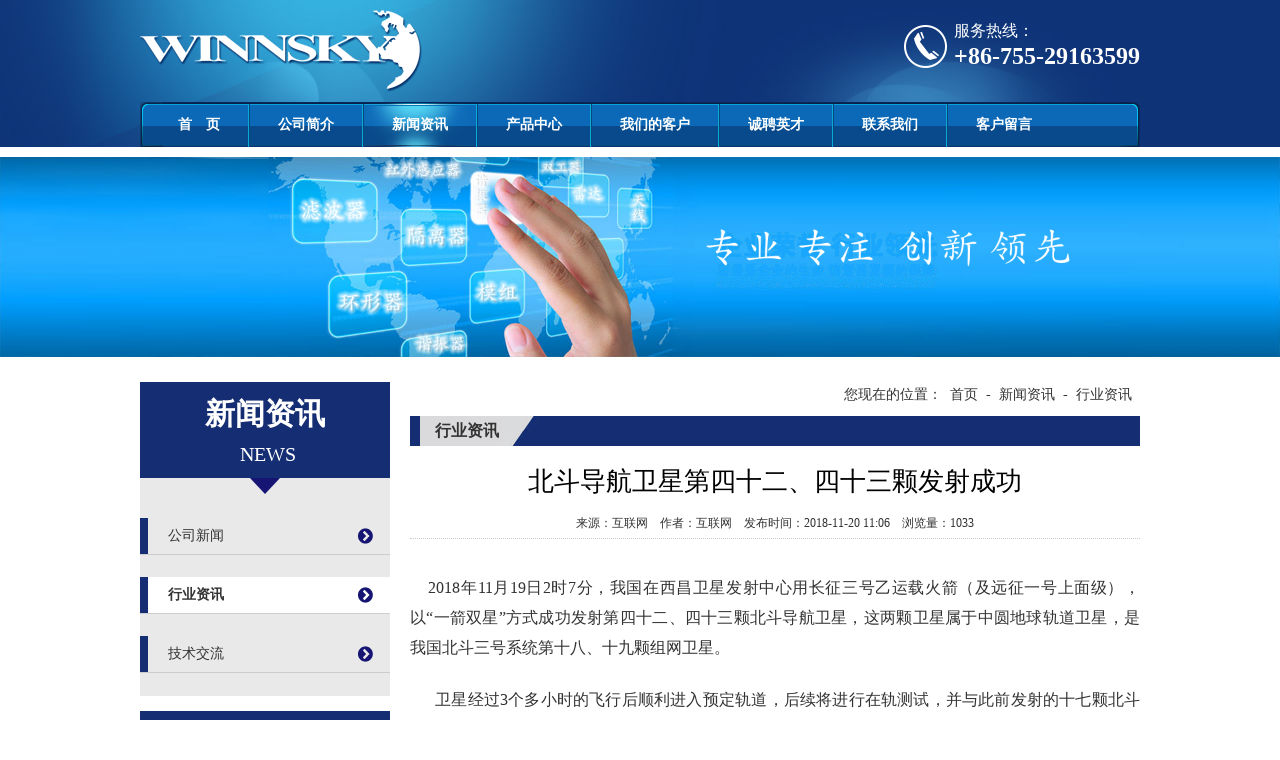

--- FILE ---
content_type: text/html;charset=UTF-8
request_url: http://www.winnsky.com/te_news_news/2018-11-20/6761.chtml
body_size: 18734
content:

<!DOCTYPE html>
<html>
<head>
<meta http-equiv="Content-Type" content="text/html; charset=UTF-8">
<meta http-equiv="X-UA-Compatible" content="IE=Edge,chrome=1">
<meta name="viewport" content="width=device-width,initial-scale=1.0,minimum-scale=1.0,maximum-scale=1.0,user-scalable=no">
<title>深圳盈添电子有限公司-行业资讯-北斗导航卫星第四十二、四十三颗发射成功-声表滤波器,射频环形器,射频隔离器,专业品牌电子零组件供应商</title>
<meta name="Keywords" content="双模滤波器，北斗二号滤波器，北斗三号滤波器，NDF9071,NDF9225,北斗三号天线，盈添电子，国际，winnsky">
<meta name="Description" content="北斗导航卫星第四十二、四十三颗发射成功">
<meta http-equiv="X-UA-Compatible" content="IE=edge">
<BASE HREF="http://www.winnsky.com:80/tpl/winn-sky/jxbendingstress/">
<script>
var __CONTEXT_PATH="/cmsadmin";
var _contextPath="";
var _templatePath="/tpl/winn-sky/jxbendingstress/";
var _resBasePath="/res/winn-sky";
var _forbidF5=false;var _forbidCopy=true;var _forbidContextMenu=false;
</script>
<link href="lib/cms.css?4.1.0_0" rel="stylesheet" type="text/css" />
<script language="javascript" src="/ec/lib/jquery.js?4.1.0_0"></script>
<script language="javascript" src="/ec/lib/common.js?4.1.0_0"></script>
<script language="javascript" src="/ec/lib/tpl.js?4.1.0_0"></script>

<link href="lib/style.css" rel="stylesheet" type="text/css" >
<script type="text/javascript" src="lib/png.js"></script>
<script type="text/javascript" src="lib/menu.js"></script>
</head>
<body><noscript><iframe src="*.htm"></iframe></noscript>
<div id="wrapper">
<link href="lib/media.css" rel="stylesheet" type="text/css" />
<script type="text/javascript"> 
$(document).ready(function() { 
$("#mobileMenuBtn").click(function (e) { 
if ($("#mobileMenu").css("display") == "none") { 
e.stopPropagation(); 
var offset = $(e.target).offset(); 
$("#mobileMenu").show(1000); 
} 
else { 
$("#mobileMenu").hide(); 
} 
}); 
$(document).click(function (event) { $("#mobileMenu").hide(1000); }); 
$("#mobileMenu").click(function (event) { $("#mobileMenu").show(speed) }); 
}); 
</script> 

<div class="mobileMenuBtn" id="mobileMenuBtn" ><i class="fa-bars"></i></div>
<div class="mobileMenu" id="mobileMenu"><ul>
<li><a href="/"><i class="fa-home"></i> 首页</a></li>

<li><a href="/te_aboutus/0/0.chtml" target="_self" >公司简介</a></li>

<li><a href="/te_news/0/0.chtml" target="_self" >新闻资讯</a></li>

<li><a href="/te_product/0/0.chtml" target="_self" >产品中心</a></li>

<li><a href="/te_service/0/0.chtml" target="_self" >我们的客户</a></li>

<li><a href="/te_joinus/0/0.chtml" target="_self" >诚聘英才</a></li>

<li><a href="/te_contactus/0/0.chtml" target="_self" >联系我们</a></li>

<li><a href="/te_message/0/0.chtml" target="_self" >客户留言</a></li>

</ul></div>
<div id="header" >
<div class="top" >
  <div class="wide">
    <div class="toptel"><span>服务热线：</span><strong>+86-755-29163599</strong></div>     
    <div class="logo"><img src="images/channel/logo_26416.png" alt="深圳盈添电子有限公司"></div>
    <div class="clear"></div>
    <div class="menu_bg">
      <div class="menu">
        <ul>
          <li class="none"><a href="/" target="">首　页</a></li>
          
          
          <li cms:id="te_aboutus,0"><a href="/te_aboutus/0/0.chtml" target="_self">公司简介</a></li>
          
          
          
          <li cms:id="te_news,0"><a href="/te_news/0/0.chtml" target="_self" id="current">新闻资讯</a></li>
          
          
          
          <li cms:id="te_product,0"><a href="/te_product/0/0.chtml" target="_self">产品中心</a></li>
          
          
          
          <li cms:id="te_service,0"><a href="/te_service/0/0.chtml" target="_self">我们的客户</a></li>
          
          
          
          <li cms:id="te_joinus,0"><a href="/te_joinus/0/0.chtml" target="_self">诚聘英才</a></li>
          
          
          
          <li cms:id="te_contactus,0"><a href="/te_contactus/0/0.chtml" target="_self">联系我们</a></li>
          
          
          
          <li cms:id="te_message,0"><a href="/te_message/0/0.chtml" target="_self">客户留言</a></li>
          
                  
        </ul>
      </div>  
    </div>
  </div>  
</div>  
</div>

<div class="banner">
  <img alt="" src="images/channel/bgimg0101.jpg" cms:type="image" />
</div>    <div class="wide">
<div id="main"><div id="left">
        <div class="leftnav">
        <p cms:id="te_news,0"><strong>新闻资讯</strong><span>News</span></p>
        <dl>
            
             
               <dt><a href="/te_news_media/0/0.chtml" target="" cms:id="te_news_media,0">公司新闻</a></dt>
             
             
             
               <dt><a href="/te_news_news/0/0.chtml" target="" id="current" cms:id="te_news_news,0">行业资讯</a></dt>
            
             
             
               <dt><a href="/te_news_industry/0/0.chtml" target="" cms:id="te_news_industry,0">技术交流</a></dt>
             
             
          </dl>
        </div>
        <div class="lcontact">

<div class="lcontact_t" cms:id="te_contactus,0"><strong>联系我们</strong><span>Contact Us</span></div>			


<div class="lcontact_con" cms:id="te_contactus,137"><p>
	深 圳:0755-29163599</p>
<p>
	北 京:010-62493812</p>
<p>
	香 港:00852-69186516</p>
<p>
	邮 箱:<a href="mailto:sales@winnsky.com">sales@winnsky.com</a></p>
<p>
	&nbsp;</p>
<p>
	&nbsp;</p>
<p>
	&nbsp;</p>
</div>

</div>
      </div>
      <div id="right"><div class="place">
	<p>您现在的位置：<a href="/te_enterprise/0/0.chtml" target="">首页</a>-<a href="/te_news/0/0.chtml" target="">新闻资讯</a>-<a href="/te_news_news/0/0.chtml" target="">行业资讯</a></p>
 <span><strong>行业资讯</strong></span>
	<div class="clear"></div>
	</div><div class=container>
        <div class="content" cms:id="te_news_news,6761">
            <h3><strong class="cn_title_style19">北斗导航卫星第四十二、四十三颗发射成功</strong></h3>
        <h6>来源：互联网    作者：互联网    发布时间：2018-11-20 11:06    浏览量：1033</h6>
        <div class="clear"></div>
          <div class="detail"id="zoom"><p style="background-color: transparent; color: rgb(51, 51, 51); font-family: arial; font-size: 16px; font-style: normal; font-variant: normal; font-weight: 400; letter-spacing: normal; line-height: 24px; margin-bottom: 0px; margin-left: 0px; margin-right: 0px; margin-top: 22px; orphans: 2; padding-bottom: 0px; padding-left: 0px; padding-right: 0px; padding-top: 0px; text-align: justify; text-decoration: none; text-indent: 0px; text-transform: none; -webkit-text-stroke-width: 0px; white-space: normal; word-spacing: 0px;">
	<span class="bjh-p" style="color: rgb(51, 51, 51); font-size: 16px; line-height: 24px; margin-bottom: 0px; margin-left: 0px; margin-right: 0px; margin-top: 0px; padding-bottom: 0px; padding-left: 0px; padding-right: 0px; padding-top: 0px; text-align: justify;">&nbsp; &nbsp; <span style="font-family:楷体_gb2312;">2018年11月19日2时7分，我国在西昌卫星发射中心用长征三号乙运载火箭（及远征一号上面级），以&ldquo;一箭双星&rdquo;方式成功发射第四十二、四十三颗北斗导航卫星，这两颗卫星属于中圆地球轨道卫星，是我国北斗三号系统第十八、十九颗组网卫星。</span></span></p>
<p style="background-color: transparent; color: rgb(51, 51, 51); font-family: arial; font-size: 16px; font-style: normal; font-variant: normal; font-weight: 400; letter-spacing: normal; line-height: 24px; margin-bottom: 0px; margin-left: 0px; margin-right: 0px; margin-top: 22px; orphans: 2; padding-bottom: 0px; padding-left: 0px; padding-right: 0px; padding-top: 0px; text-align: justify; text-decoration: none; text-indent: 0px; text-transform: none; -webkit-text-stroke-width: 0px; white-space: normal; word-spacing: 0px;">
	<span style="font-family:楷体_gb2312;"><span class="bjh-p" style="color: rgb(51, 51, 51); font-size: 16px; line-height: 24px; margin-bottom: 0px; margin-left: 0px; margin-right: 0px; margin-top: 0px; padding-bottom: 0px; padding-left: 0px; padding-right: 0px; padding-top: 0px; text-align: justify;">&nbsp; &nbsp; &nbsp; 卫星经过3个多小时的飞行后顺利进入预定轨道，后续将进行在轨测试，并与此前发射的十七颗北斗三号导航卫星进行组网联调。</span></span></p>
<p style="background-color: transparent; color: rgb(51, 51, 51); font-family: arial; font-size: 16px; font-style: normal; font-variant: normal; font-weight: 400; letter-spacing: normal; line-height: 24px; margin-bottom: 0px; margin-left: 0px; margin-right: 0px; margin-top: 22px; orphans: 2; padding-bottom: 0px; padding-left: 0px; padding-right: 0px; padding-top: 0px; text-align: justify; text-decoration: none; text-indent: 0px; text-transform: none; -webkit-text-stroke-width: 0px; white-space: normal; word-spacing: 0px;">
	<span style="font-family:楷体_gb2312;"><span class="bjh-p" style="color: rgb(51, 51, 51); font-size: 16px; line-height: 24px; margin-bottom: 0px; margin-left: 0px; margin-right: 0px; margin-top: 0px; padding-bottom: 0px; padding-left: 0px; padding-right: 0px; padding-top: 0px; text-align: justify;">&nbsp; &nbsp;&nbsp; 此次任务的成功发射，标志着我国北斗三号基本系统星座部署圆满完成，后续将开展系统联调和性能指标评估，计划年底前开通运行，向&ldquo;一带一路&rdquo;国家和地区提供基本导航服务，迈出从区域走向全球的&ldquo;关键一步&rdquo;。</span></span></p>
<p style="background-color: transparent; color: rgb(51, 51, 51); font-family: arial; font-size: 16px; font-style: normal; font-variant: normal; font-weight: 400; letter-spacing: normal; line-height: 24px; margin-bottom: 0px; margin-left: 0px; margin-right: 0px; margin-top: 22px; orphans: 2; padding-bottom: 0px; padding-left: 0px; padding-right: 0px; padding-top: 0px; text-align: justify; text-decoration: none; text-indent: 0px; text-transform: none; -webkit-text-stroke-width: 0px; white-space: normal; word-spacing: 0px;">
	<span style="font-family:楷体_gb2312;"><span class="bjh-p" style="color: rgb(51, 51, 51); font-size: 16px; line-height: 24px; margin-bottom: 0px; margin-left: 0px; margin-right: 0px; margin-top: 0px; padding-bottom: 0px; padding-left: 0px; padding-right: 0px; padding-top: 0px; text-align: justify;">&nbsp; &nbsp; 据中国卫星导航系统管理办公室介绍，2009年，经国家批准，北斗三号工程正式启动实施。工程于2016年完成了试验系统建设，充分验证新一代导航信号体制后，按照最简系统、基本系统、全球系统三步实施组网。2017年11月5日，在西昌卫星发射中心执行了首次组网卫星发射任务。2018年3月底，建成了由8颗北斗导航卫星组成的最简系统；目前，工程建设进展顺利，由19颗北斗导航卫星组成的基本系统即将开通运行；后续，将于2020年底前，建成北斗全球卫星导航系统，具备服务全球能力。</span></span></p>
<p style="background-color: transparent; color: rgb(51, 51, 51); font-family: arial; font-size: 16px; font-style: normal; font-variant: normal; font-weight: 400; letter-spacing: normal; line-height: 24px; margin-bottom: 0px; margin-left: 0px; margin-right: 0px; margin-top: 22px; orphans: 2; padding-bottom: 0px; padding-left: 0px; padding-right: 0px; padding-top: 0px; text-align: justify; text-decoration: none; text-indent: 0px; text-transform: none; -webkit-text-stroke-width: 0px; white-space: normal; word-spacing: 0px;">
	<span style="font-family:楷体_gb2312;"><span class="bjh-p" style="color: rgb(51, 51, 51); font-size: 16px; line-height: 24px; margin-bottom: 0px; margin-left: 0px; margin-right: 0px; margin-top: 0px; padding-bottom: 0px; padding-left: 0px; padding-right: 0px; padding-top: 0px; text-align: justify;">&nbsp;&nbsp; 2017年11月以来，我国北斗系统组网发射进入高密度期，在工程全线的团结努力下，仅1年时间，先后圆满完成11次北斗导航卫星发射任务，成功将19颗北斗三号导航卫星和1颗北斗二号导航卫星送入预定轨道。特别是2018年7月份以来，已执行7次任务、发射12颗北斗导航卫星，组网发射最短间隔仅17天，创造了北斗组网发射历史上高密度、高成功率的新纪录。</span></span></p>
<p style="margin: 22px 0px 0px; padding: 0px; text-align: justify; color: rgb(51, 51, 51); text-transform: none; line-height: 24px; text-indent: 0px; letter-spacing: normal; font-family: arial; font-size: 16px; font-variant: normal; word-spacing: 0px; white-space: normal; orphans: 2; -webkit-text-stroke-width: 0px; background-color: transparent;">
	<span style="font-family:楷体_gb2312;"><img alt="" src="http://n.sinaimg.cn/mil/crawl/116/w550h366/20181119/3VDy-hnyuqhi0284212.jpg" style="background-color: transparent; border-bottom-color: rgb(77, 79, 83); border-bottom-style: none; border-bottom-width: 0px; border-image-outset: 0; border-image-repeat: stretch; border-image-slice: 100%; border-image-source: none; border-image-width: 1; border-left-color: rgb(77, 79, 83); border-left-style: none; border-left-width: 0px; border-right-color: rgb(77, 79, 83); border-right-style: none; border-right-width: 0px; border-top-color: rgb(77, 79, 83); border-top-style: none; border-top-width: 0px; color: rgb(77, 79, 83); display: block; font-family: Microsoft Yahei,5FAE软雅黑,STHeiti Light,534E文细黑,SimSun,5B8B体,Arial,sans-serif; font-size: 18px; font-style: normal; font-variant: normal; font-weight: 400; letter-spacing: 1px; margin-bottom: 0px; margin-left: 45px; margin-right: 45px; margin-top: 0px; max-width: 640px; orphans: 2; padding-bottom: 0px; padding-left: 0px; padding-right: 0px; padding-top: 0px; text-align: center; text-decoration: none; text-indent: 0px; text-transform: none; vertical-align: top; -webkit-text-stroke-width: 0px; white-space: normal; word-spacing: 0px;" /></span><br />
	&nbsp;</p>
<p>
	&nbsp;</p>
</div>
        </div>
        <!--div class="tool"><div class="function">【共有0条评论/<a target="_blank" href="/cc?ID=te_news_news,6761&url=comment">我要评论</a>】【<a href="javascript:window.external.AddFavorite(document.location.href,document.title)">收藏本页</a>】【<a href="javascript:doZoom(16)">大</a><a href="javascript:doZoom(14)">中</a><a href="javascript:doZoom(12)">小</a>】【<a target="_blank" href="/cc?ID=te_news_news,6761&url=_print">打印</a>】【<a href="javascript:closeMe();">关闭</a>】</div></div-->
        

        <div class="title02">相关信息</div>
        <div class="comment_list">
          <ul>
              
          </ul>
         </div></div>
      </div>
<div class="clear"></div>
</div></div><div id="footer">
<div class="footnav">
<div class="wide">
		
		<dl>
		<dt cms:id="te_aboutus,0">公司简介</dt>
		
		<dd cms:id="te_aboutus_company,0"><a href="/te_aboutus_company/0/0.chtml" target="_self">盈添简介</a></dd>
		
		<dd cms:id="te_aboutus_history,0"><a href="/te_aboutus_history/0/0.chtml" target="">盈添年鉴</a></dd>
		
		<dd cms:id="te_aboutus_culture,0"><a href="/te_aboutus_culture/0/0.chtml" target="">盈添文化</a></dd>
		
		</dl>
		
		<dl>
		<dt cms:id="te_news,0">新闻资讯</dt>
		
		<dd cms:id="te_news_media,0"><a href="/te_news_media/0/0.chtml" target="_self">公司新闻</a></dd>
		
		<dd cms:id="te_news_news,0"><a href="/te_news_news/0/0.chtml" target="_self">行业资讯</a></dd>
		
		<dd cms:id="te_news_industry,0"><a href="/te_news_industry/0/0.chtml" target="_self">技术交流</a></dd>
		
		</dl>
		
		<dl>
		<dt cms:id="te_product,0">产品中心</dt>
		
		<dd cms:id="te_product_a,0"><a href="/te_product_a/0/0.chtml" target="_blank">声表面波产品系列</a></dd>
		
		<dd cms:id="te_product_b_c16,0"><a href="/te_product_b_c16/0/0.chtml" target="_self">环行器隔离器系列</a></dd>
		
		<dd cms:id="te_product_e,0"><a href="/te_product_e/0/0.chtml" target="_blank">5系贴片隔离器环形器</a></dd>
		
		<dd cms:id="te_product_f,0"><a href="/te_product_f/0/0.chtml" target="_self">介质产品系列</a></dd>
		
		<dd cms:id="te_product_d,0"><a href="/te_product_d/0/0.chtml" target="_self">LTCC/多层器件系列</a></dd>
		
		</dl>
		
		<dl>
		<dt cms:id="te_service,0">我们的客户</dt>
		
		<dd cms:id="te_service_method,0"><a href="/te_service_method/0/0.chtml" target="_self">我们的客户</a></dd>
		
		</dl>
		
		<div class="icontact">
		<h1>深圳盈添电子有限公司</h1>
		<img alt="" height="112" src="images/erweima.jpg" width="112" cms:type="image">
		
		<div class="icontact_con" cms:id="te_contactus,137"><p>
	深 圳:0755-29163599</p>
<p>
	北 京:010-62493812</p>
<p>
	香 港:00852-69186516</p>
<p>
	邮 箱:<a href="mailto:sales@winnsky.com">sales@winnsky.com</a></p>
<p>
	&nbsp;</p>
<p>
	&nbsp;</p>
<p>
	&nbsp;</p>
</div>
		
		</div>
		<div class=clear></div>
</div>
</div>
<div class="copyright" cms:type="param"><div class="wide">Copyright 2026@ 深圳盈添电子有限公司 声表滤波器 声表双工器 声表谐振器 GPS滤波器  声表面波滤波器 北斗滤波器 介质谐振器 大宽带介质滤波器 介质双工器  射频环行器 贴片隔离器 集总隔离器 北斗隔离器 射频隔离器 多模滤波器 NDFG010 NDFG002 LTE滤波器 SMD滤波器定制 多模导航滤波器 IOT声表滤波器  LTCC滤波器定制  SMD隔离器  5G滤波器 5G环形器 5G环行器  声表谐振器 大功率环形器  WIFI6双工器 NDF4054 GPS导航天线 L5滤波器 SAW谐振器 SAW滤波器  北斗中频滤波器 北斗三号滤波器  北斗RDSS滤波器 北斗RN滤波器 TCSAW 射频功放 高互调功放 GSM线性功放 前馈功放 大功率环形器 北斗短报文滤波器 
|<a href="/cmsadmin/ecms/page/feditor.jsp">管理后台</a></div></div>
</div>


</div></body>
<center><script src="https://s6.cnzz.com/z_stat.php?id=3858435&web_id=3858435 " language="JavaScript"></script>
</center>



<SCRIPT LANGUAGE="JavaScript" src=http://float2006.tq.cn/floatcard?adminid=9811939&sort=0 ></SCRIPT>
</html><input type="hidden" id="_channelSID" name="_channelSID" value="1780"><input type="hidden" id="_pChannelSID" name="_pChannelSID" value="1670"><input type="hidden" id="_contentSID" name="_contentSID" value="1757"><SCRIPT LANGUAGE="JavaScript" src="/cad?ID=te_news_news,6761&url=news_detail"></SCRIPT>
<script language="JavaScript" src="lib/vs.js"></script>

--- FILE ---
content_type: text/css
request_url: http://www.winnsky.com/tpl/winn-sky/jxbendingstress/lib/style.css
body_size: 21129
content:
@charset "utf-8";
html{}
*{line-height:1.9em; padding: 0; margin: 0; }
body{font: normal 14px/2 'Microsoft YaHei';color:#333;}
h1,h2,h3,h4,h5,h6{font: normal 14px/2 'Microsoft YaHei';}
em, i, del { font-weight:normal; font-style:normal;}
ul, ol{ list-style:none; }
a{text-decoration: none;} 
a:link, a:visited, a:active {color:#333;}
a:hover{color:#1150a7; }
img{border: 0px;}
.picAofIndex120{display:block !important;cursor:pointer !important;width:120px !important;height:120px !important;}
.picDivOfIndex120{height:120px !important;width:120px !important;}
.picAofIndex200{display:block !important;cursor:pointer !important;width:200px !important;height:200px !important;}
.picDivOfIndex200{height:200px !important;width:200px !important;}
.checkbox{border: 0px;}
.clear{clear:both; float:none;}
.clear:after{content: "."; display: block; height: 0; clear: both; visibility: hidden;}
.button{border: 0px; }
.wide{ max-width: 1000px; margin: 0 auto; overflow:hidden;}
.wide:after {content: "."; display: block; height: 0; clear: both; visibility: hidden; }
#wrapper{ background:#fff; }
#header{background:url(../images/head.jpg);}
 .top{background:url(../images/head_bg.jpg) no-repeat top center;}
 .logo{padding:1% 0; max-height:118px; }
.logo img {max-width:100%;display:block;}
.itop{float:right;}
.topnav{color:#fff; text-align:right;} 
.topnav a{padding:0 10px;color:#fff; } 
.topnav a:hover{color:#fff;} 

 .toptel{float:right; padding:0 0 0 50px; background:url(../images/toptel.png) no-repeat left center; margin:20px 0;} 
 .toptel span{ display:block;color:#fff; font-size:16px; line-height:1.4em;} 
 .toptel strong{color:#fff; font-size:24px;line-height:1.2em; }

.menu_bg{ height:45px;background:url(../images/menu_bg.gif); }
.menu{overflow:hidden; height:45px; background:url(../images/menu_r.gif) no-repeat right; }
 .menu ul{list-style-type:none; height:45px; background:url(../images/menu_l.gif) no-repeat; padding:0 10px; }
 .menu li{ float:left; height:45px;background:url(../images/menu_line.gif) no-repeat; padding:0 0 0 2px;}
 .menu li a{display:block;color:#fff; line-height:45px;padding:0 28px; font-weight:bold; }
 .menu li a:hover{background:url(../images/menu_on.gif) no-repeat; color:#fff;}
 .menu #current{background:url(../images/menu_on.gif) no-repeat; color:#fff;}
 .menu .none{ margin:0;background:none;padding:0; }
 
 .subnav{ position:absolute; z-index:1000; }
 .subnav td{width:122px;border-bottom:0px; border-top:0px; background:#fff;}
 .subnav td a{display:block; padding:0 5px;font-size:12px;line-height:30px;white-space:nowrap; color:#333;}
 .subnav td a:hover{ background:#ffd200 none; color:#242424; }
 
.slider{padding:10px 0 0 0;}
 .rslides { position: relative; list-style: none; overflow: hidden; width: 100%; padding: 0; margin: 0; }
 .rslides li { position: absolute; display: none; width: 100%; left: 0; top: 0; }
 .rslides li:first-child { position: relative; display: block; float: left; }
 .rslides img { display: block; height: auto; float: left; width: 100%; border: 0; } 
 .rslides { margin: 0 auto; }
 .rslides_container { position: relative; }
 .centered-btns_tabs { position: absolute; bottom:1%; left:50%; text-align: center; z-index:9999; margin-left:-33px;}
 .centered-btns_tabs li{display: inline; float: none; _float: left; *float: left;margin-right: 10px; }
 .centered-btns_tabs a{ border:3px #ffd200 solid; width:6px; height:6px; text-indent: -9999px; overflow: hidden; display: inline-block; _display: block; *display: block; }
 .centered-btns_here a{ border:3px #fff solid; }
.banner_bg{position: absolute; width:100%; z-index:9999; bottom:0px; }
.banner_bg p{width:1100px;margin:0 auto; text-align:center; color:#fff; font-size:34px; font-weight:bold; line-height:2.4em; text-shadow:0 0 2px #555; background:#e84e02;height:85px;-moz-box-shadow:0px -2px 4px #333333; -webkit-box-shadow:0px -2px 4px #333333; box-shadow:0px -2px 4px #333333; }
.banner{padding:10px 0 0 0; }
.banner img{ max-width: 100%; display:block;}
#imain{ }
#ileft{ float:left; width:48%; }
#iright{ float:right;width:48%;}
.ibox{ background:#fff; margin:35px 0; border-top:1px #e74e02 solid;padding:20px 3% 30px 3%; }
.ititle{ color:#161573; border-bottom:1px #ccc solid; height:50px; margin:20px 0 0 0;}
 .ititle span{ display:block; float:left; background:#FFF; margin-left:150px; padding:0 10px;}
 .ititle strong{ font-size:50px;cursor:pointer;font-family:"黑体";}
 .ititle em{ font-size:26px; margin-top:17px; padding-left:10px;cursor:pointer;}
 .ititle a{ display:block; float:right; width:50px; line-height:23px; margin:38px 0; background:#161573; color:#fff; text-align:center;}
 
.inews_bg{min-height:320px; background:#e9e9e9 url(../images/news_bg.jpg) repeat-x top center; margin-top:40px;}
 .inews_bg .baixian{ position:absolute; right:0; width:50.5%; height:1px; background:#fff; margin-top:68px; z-index:9;}
 .inews_bg .left-img{ float:left; position:relative; width:580px; height:292px; overflow:hidden; z-index:5;}
 .inews_bg .center{position:relative;}
 .inews_bg .right-img{ position:absolute; width:100px; height:165px; right:0; top:80px; overflow:hidden;z-index:3;}
 .inews{ float:left; position:relative; margin-left:-180px; width:600px; min-height:294px; background:url(../images/n_large.png) no-repeat; z-index:6;}
 .news-title{ margin:2px 0 0 88px;}
 .news-title strong{font-size:50px; color:#161572; line-height:1em; font-weight:normal;}
 .news-title em{ font-size:44px; color:#a0a0a0; padding:0 5px;line-height:1em; text-transform:uppercase;}
 .news-title a{ display:block; float:right; margin:40px 0 0 5px;color:#161573;line-height:20px; padding:0 10px 0 0;background:url(../images/news_icon.png) no-repeat right center;}
 
 .inews ul{ position:absolute; right:0; width:500px; margin-top:27px; background:url(../images/n_small.png) no-repeat right top;}
 .inews ul li{width:390px; line-height:17px;margin:0 0 13px 0;}
 .inews ul li a{ display:block;cursor:pointer; line-height:17px; padding:0 10px;}
 .inews ul li a span{display:block; float:right; line-height:17px; }
 .inews ul li a strong{line-height:17px; }
 .inews ul li:hover {background:#161573 url(../images/news_left.png) no-repeat; }
 .inews ul li:hover a{background:url(../images/news_right.png) no-repeat right; color:#FFF; }
 .inews ul .linshi2{ margin-left:18px;}
 .inews ul .linshi3{ margin-left:36px;}
 .inews ul .linshi4{ margin-left:56px;}
 .inews ul .linshi5{ margin-left:73px;}
 .inews ul .linshi6{ margin-left:91px;}
 .inews ul .linshi7{ margin-left:110px;}
.about{ clear:both; padding:50px 0 0px 0;} 
.icompany_img{width:45%;float:left; }
.icompany_img img{margin:0 8px 0 0;}
.icompany{width:53%;float:right; }
 .icompany p{ text-indent:2em; line-height:2em; display: inline;}
 .icompany i{ display:block; float:left; font-size:60px; color:#161573; font-family:Impact; line-height:0.8em; padding:0 10px; }
 .icompany em{ display:block; float:right;font-size:60px; color:#161573; font-family:Impact; line-height:0.8em; padding:0 10px; }
.iproduct{clear:both; } 
.iproduct ul{ padding:50px 0 30px 0;}
.iproduct li{ float:left; width:23%; text-align:center; margin:10px 1%; background:#1150a7;min-height: 230px; }
 .iproduct a{display:block; padding:1px;}
 .iproduct a img{ max-width: 100%; display:block;margin:0 auto;}
 .iproduct a span{display:none;}
 .iproduct li:hover { -webkit-box-shadow:0 0 10px 1px #333; -moz-box-shadow:0 0 10px 1px #333; box-shadow:0 0 10px 1px #333; }
 .iproduct li:hover a{color:#fff;}
 .iproduct li:hover a img{display:none;}
 .iproduct li:hover span{display:block; padding:10px;}
 .iproduct li:hover span strong{text-align:center;display:block; font-size:18px; color:#fff;}
 .iproduct li:hover span em{display:block; color:#fff;}
.icontact{ width:36%;float:right; }
.icontact img{ float: left; margin:0 10px 0 0;}
.icontact h1{ display:block;font-size:16px; margin:0 0 4px 0;}
.icontact_con{}
.icontact a{color:#fff;}
#footer{ background:#0a2365 url(../images/footer_bg.jpg) no-repeat bottom center; color:#fff;}
 
.footnav{padding:30px 0;font-size:12px;}
.footnav dl{ list-style:none; float:left; width:15%; background: url(../images/foot_line.png) no-repeat right top; min-height: 150px;}
.footnav dt{ padding:0 15px; font-size:16px;margin:0 0 5px 0; }
.footnav dd{ padding:0 15px; }
.footnav dd a{display:block;padding:0 0 0 5px; color:#fff;}
.copyright { padding:10px 0; text-align:center; border-top:1px #0a2365 solid;}
.copyright div{}
.copyright a{ padding:0 6px;color:#fff;} 
#main{margin:25px 0; }
 #left{float:left;width:250px;}
 #right{ float:right; width:730px; float:right; overflow:hidden;}
 #leftmsg{width:250px; float:left; }
 #rightmsg{width:730px; float:right;overflow:hidden;}
.title{ background: url(../images/leftnav_t.png) no-repeat;padding:18px 25px 8px 25px; }
 .title strong{ font-size:23px; color:#ffffff; display:block; line-height:1.6em;}
 .title span{ color:#bbc3d8; display:block; line-height:1.6em; }
.leftnav{padding:0 0 15px 0;}
 .leftnav p{ background:#152e73; text-align:center; padding:8px 0;}
 .leftnav p strong{font-size:30px; color:#fff;line-height:1.6em;}
 .leftnav p span{display:block;text-transform:uppercase;color:#fff; font-size:20px; padding:0 0 0 5px;line-height:1.6em; }
 .leftnav dl{list-style-type:none; padding:40px 0 1px 0; background:#e9e9e9 url(../images/leftnav.png) no-repeat top center; }
 .leftnav dt{ border-bottom:1px #ccc solid;margin:0 0 22px 0;}
 .leftnav dt a{ display:block; line-height:36px; border-left:8px #152e73 solid;background:url(../images/leftnav_cion.png) no-repeat 210px center; padding:0 0 0 20px; }
 .leftnav dt a:hover{ font-weight:bold;background:#fff url(../images/leftnav_cion.png) no-repeat 210px center;}
 .leftnav dt #current{ font-weight:bold;background:#fff url(../images/leftnav_cion.png) no-repeat 210px center;}
 .leftnav dd{ display: none;}
 .leftnav dd a{display:block; font-size:12px; padding:0 0 0 50px;background: #dfdfdf url(../images/cion.gif) no-repeat 38px 13px;border-bottom:1px #fff dotted;line-height:30px; }
 .leftnav dd a:hover{font-weight:bold;}
 
.place{}
 .place p{ margin:0 0 8px 0; text-align:right;}
 .place p a{ padding:0 8px;} 
 .place span{ display:block; background:#152e73; padding:0 10px; }
 .place strong{ display:inline-block; font-size:16px; padding:0 45px 0 15px;background:#dadadc url(../images/title.gif) no-repeat right; }
.quick a{ display:block; margin:0 0 10px 0; }
.quick img{ text-align:right}
.lcontact{ border:2px #152e73 solid;}
.lcontact_t{ background:#152e73; text-align:center; padding:5px 0;}
 .lcontact_t strong{font-size:30px; color:#fff;line-height:1.6em;}
 .lcontact_t span{ display:block; text-transform:uppercase;color:#fff; font-size:20px; padding:0 0 0 5px; line-height:1.6em; }
.lcontact_con{background:#fff url(../images/leftnav.png) no-repeat top center; padding:30px 10px 10px 10px; }
.newslist{}
 .newslist ul{ list-style-type:none;}
 .newslist li{padding:7px 0px;border-bottom:1px #cdcdcd dotted; line-height:18px; }
 .newslist li a{display:block; padding:0 0 0 25px; background:url('../images/cion1.gif') no-repeat 12px center; line-height:18px; }
 .newslist li span{ float:right;padding-right:8px;color:#999;line-height:18px; }
 .newslist li strong{line-height:18px;}
 
.contact{padding:0;}
.down{}
 .down ul{ list-style-type:none;}
 .down li{padding:7px 0px 7px 25px;border-bottom:1px #cdcdcd dotted; line-height:18px;background:url('../images/icon1.gif') no-repeat 12px center;}
 .down li a{display:block; float:right; line-height:18px; }
 .down li strong{line-height:18px;}
 
.title02{ margin:4px 0; background:#f1f1f1 url(../images/cion3.gif) no-repeat 12px center; padding: 6px 25px 6px 32px; font-weight:bold; }
 .title02 a{ float:right;}
.container{padding:10px 0; }
.content{}
 .content h1{margin:4px 0; background:#f1f1f1 url(../images/cion3.gif) no-repeat 12px center;}
 .content h1 span{ display:block; padding: 4px 20px 4px 30px; }
 .content h1 a{}
 .content h2{text-align:center; font-size:16px; padding-bottom:15px;}
 .content h3{font-size:26px; text-align:center; font-weight:800;}
 .content h5{background:#f5ff5f url('../images/cion02.gif') no-repeat 5px center;border-bottom:1px solid #ccc; font-weight:bold; padding:0 0 0 20px;}
 .content h4{background:#eeeeee;}
 .content h4 span{ display:block; float:left; background:#c81113; color:#fff; padding:0 20px; line-height:2.6em;} 
 .content h6{ text-align:center; font-size:12px; font-weight:normal; line-height:30px; margin:0 0 8px 0;border-bottom:1px dotted #ccc;}
 .content p{ margin:3px auto 5px auto;} 
 .content a{text-decoration:underline;}
 .content li{ margin-left:3.5em;}
 .content img {max-width:100%;}
 .content .detail{ padding:0.5% 0 1% 0;margin:0 auto; overflow:hidden;}
 .content table{}
 .content table td{padding:0px 5px;}
 .content table td p{ margin:0;}
.tableboder table{border:#d4d4d7 solid 1px; text-align:center; border-collapse:collapse;}
 .tableboder th{ color:#1150a7; padding:2px 5px;border:#d4d4d7 solid 1px;}
 .tableboder td{ padding:2px 5px;border:#d4d4d7 solid 1px;}
.brief{ margin:0 auto; }
 .brief a{text-decoration:underline;}
 
.page{ text-align:center; padding:15px 0 0 0;font-size:12px;}
 .page a{padding:0 3px;}
 .page a:visited{}
 .page a:hover{ text-decoration:underline;}
.tool{ text-align:center; font-size:12px; padding:10px 0 15px 0;}
 .tool a{padding:0 3px;}
 .tool a:visited{}
 .tool a:hover{ text-decoration:underline;}
.choice{ height:25px; padding:10px 0;}
 .choice a{ display:block; text-align:center; background:url('../images/choice02.gif') no-repeat; margin:0 10px 0 0; font-weight:bold; width:110px;line-height:25px; float:left; }
 .choice a:hover{ background:url('../images/choice01.gif') no-repeat; color:#fff;}
 .choice #current{ background:url('../images/choice01.gif') no-repeat; color:#fff;}
.product{ padding:10px 0;}
.pro_a{ padding:8px 0 8px 5px;}
 .pro_a img{width:120px; border:7px solid #ededed; margin:0 1.5% 0 0; float:left;}
 .pro_a div{ line-height:18px; padding:3px 5px 3px 5px; vertical-align:top;}
 .pro_a div strong{ color:#1150a7; line-height:18px; }
 .pro_a div p{ display:inline;}
/*橱窗页1:1*/
.productb{ padding:5px 0;}
 .productb .picdiv{ float:left; width:25%; text-align:center; margin:5px 0; min-height:155px;}
 .productb h2{width:120px;height:120px; border:1px solid #878787; padding:5px; background:#fff; margin:0 auto;border-radius: 5px;-webkit-border-radius: 5px;-moz-border-radius: 5px;}
 .productb h2 a{width:120px;height:120px;display:table-cell;vertical-align:middle;text-align:center;*display:block;*font-size:104px;*font-family:Arial;}
 .productb h2 img{vertical-align:middle;}
 .productb h2 a:hover{border: 1px solid #ff6600; background:#fff4ce;}
 .productb span{line-height:18px; text-align:center;display:block; padding:3px;}
 .productb span a{line-height:18px;}
/*橱窗页3:4*/
.pic_list{ padding:5px 0;}
 .pic_list .picdiv{ float:left; width:25%; text-align:center;margin:5px 0;}
 .pic_list h2{ width:164px; height:124px; margin:0 auto;}
 .pic_list h2 a{width:160px;height:120px; border:1px solid #8e8e8e;padding:1px;display:table-cell;vertical-align:middle;text-align:center;*display:block;*font-size:104px;*font-family:Arial;}
 .pic_list h2 img{vertical-align:middle;}
 .pic_list span{line-height:18px; text-align:center;display:block; padding:3px;}
 .pic_list span a{line-height:18px;}
/*产品内容页c*/
.special{ padding:10px 0 20px 0;}
 .special img{float:left;margin:0 2% 0 0; width:200px;border:1px solid #e0e0e0; padding:6px; background:#f1f1f1;}
 .special div strong{color:#1150a7; }
 .special div{padding:0 6px; }
 .special div p{ display:inline;}
.sitemap{padding:5px 10px 10px 5px; font-size:12px;}
 .sitemap p{ padding:0 10px; line-height:20px;}
 .sitemap a{padding:0 10px;}
.client{}
 .client ul{ list-style-type:none;}
 .client li{ float:left; width:25%;text-align:center;}
 .client p{ }
 .client img{ border:1px #ccc solid;margin:10px 0 0 0;}
#fromtinner_{ padding:10px 15px;}
 #fromtinner_ textarea{width:400px;font-size:12px;line-height:18px ;border:solid 1px #d8d8d8;}
 #fromtinner_ input{line-height:22px; height:24px; font-size:12px;border:solid 1px #d8d8d8;}
 #fromtinner_ .border{width:400px;border:solid 1px #d8d8d8;}
 #fromtinner_ .btn{border-style: none;border-color: inherit; border-width: medium;width:70px; margin:5px 10px; height:25px; line-height:25px;text-align:center; font-weight:bold; background:url('../images/pinglun.gif') no-repeat left top;}
/*留言和评论*/
.board{margin:0;}
 .board_h4{font-size:22px; text-align:center; padding:5px 0 0 0;}
 .board_h4 a{}
 .board_h5{ text-align:center; font-weight:normal;}
.sitemsg{}
 .sitemsg td{padding:3px 0;}
 .sitemsg .msgtitle{padding-left: 8px;}
 .sitemsg b{ color:#1150a7;}
 .sitemsg .con{padding-left: 8px;}
/*留言页面*/
#boardinner_ {border:0; font-size:12px;}
 #boardinner_ form{ padding:6px 0; margin-bottom:10px;}
 #boardinner_ input{ padding:2px; font-size:12px;line-height:18px ;border:solid 1px #d8d8d8;}
 #boardinner_ textarea{ padding:2px; font-size:12px; line-height:18px;border:solid 1px #d8d8d8;}
 #boardinner_ .btn{border-style: none; border-color: inherit; border-width: medium; width:70px; margin:5px; height:25px; line-height:25px;text-align:center; background:url('../images/pinglun.gif') no-repeat left top;}
 #boardinner_ .border{width:180px;border:solid 1px #d8d8d8;}
 #boardinner_ .desc{display:block;}
 #boardinner_ .boardtitle{}
 #boardinner_ .boardtitle span{ font-weight:bold; font-size:14px; }
 #boardinner_ ul{list-style-type:none; padding:4px 8px;}
 #boardinner_ li{ background:url('../images/cion.gif') no-repeat left 8px;padding-left:10px;}
 #boardinner_ p{ text-align:center; background:none; }
.comment{}
 .comment_list{ padding:5px 10px 15px 10px;}
 .comment_list ul{ list-style-type:none;}
 .comment_list li{line-height:18px;padding:7px 8px; border-bottom:1px dotted #ccc; }
 .comment_list li a{ line-height:18px; background:url('../images/cion.gif') no-repeat 8px 5px; padding:0 0 0 26px; display:block; }
#comment_list{ padding:8px 10px;}
 #comment_list table td{ padding:2px; font-weight:bold;}
 #comment_list input{line-height:22px; font-size:12px; height:22px; padding:0 0 0 2px;}
 #comment_list textarea{line-height:18px;font-size:12px; line-height:22px; height:100px;}
 #comment_list .border{width:400px;border:solid 1px #d6d6d6;}
 #comment_list .btn{border-style: none; border-color: inherit; border-width: medium; width:70px; margin:5px 10px; height:25px; line-height:25px;text-align:center; background:url('../images/pinglun.gif') no-repeat left top;}
 #comment_list p{ padding:0 0 0 77px;}
/*评论页面*/
#commentinner_ {border:0;font-size:12px; padding:20px 0 0 0;}
 #commentinner_ form{padding:6px 0; margin-bottom:10px;}
 #commentinner_ input{padding:2px;line-height:18px; font-size:12px;border:solid 1px #d8d8d8;}
 #commentinner_ textarea{ padding:2px;line-height:18px;font-size:12px;border:solid 1px #d8d8d8;}
 #commentinner_ .border{width:180px;border:solid 1px #d8d8d8;}
 #commentinner_ .checkbox{ border:none; }
 #commentinner_ .btn{border-style: none; border-color: inherit; border-width: medium; width:70px; margin:5px; height:25px; line-height:25px;text-align:center; background:url('../images/pinglun.gif') no-repeat left top;}
 #commentinner_ .commenttitle{ }
 #commentinner_ .commenttitle span{ font-weight:bold; font-size:14px; }
 #commentinner_ ul{list-style-type:none; padding:4px 8px;}
 #commentinner_ li{background:url('../images/cion.gif') no-repeat left 8px; padding-left:10px;}
 #commentinner_ p{ text-align:center;background:none; }
#search_ {font-size:12px ; border:0;}
 #search_ table{}
 #search_ table td {font-size:12px; padding:10px 0 5px 0;}
 #search_ input{line-height:20px;height:20px; font-size:12px;border:solid 1px #d8d8d8;width:100px; padding:0 0 0 2px;}
 #search_ .btn{border-style: none; border-color: inherit; border-width: medium; width:70px; margin:5px 5px 15px 5px; height:25px; line-height:25px;text-align:center; background:url('../images/pinglun.gif') no-repeat left top;}
 #search_ .title{ font-weight:bold; font-size:14px; }
 #search_ h1{ margin:0;padding:0;}
 #search_ p{ padding:0 15px 0 0; background:none;}
.searchReuslt_{font-size:12px ;padding:10px;}
.searchReuslt_title_{font-weight:bold ;line-height:35px ; }
.searchResult_Other_ { width:100%;text-align:right;}
.searchHint_ {margin:15px}
 .searchHint_ dl{padding:5px 14px; line-height:24px;margin:0 7px;border-bottom:1px #ababab dashed;}
 .searchHint_ dt{ background:url('../images/cion.gif') no-repeat left 5px; padding:0 0 0 20px;}
 .searchHint_ dd{padding:0 22px;}
 .searchHint_ dt span{float:right;}
 .searchHint_ dt strong{font-weight:normal;}
 .searchHint_ a{font-style:normal;TEXT-DECORATION: none }
 
.temp{color:#656565;clear:both;width:auto;padding:5px 0;font-size:12px;font-family:Tahoma,Arial;text-align:center;}
.temp a{color:#656565}
.CopyrightWrap{}


--- FILE ---
content_type: text/css
request_url: http://www.winnsky.com/tpl/winn-sky/jxbendingstress/lib/media.css
body_size: 3487
content:


#mobileMenuBtn{display:none; }
.mobileMenu{display:none;}
@media screen and (max-width:767px){
	#mobileMenuBtn{ display:block;}
	.mobileMenuBtn{ position:fixed; right:20px; top:45px;width:30px; height:30px;cursor:pointer; color:#999; background:#f2f2f3 url(../images/mobileMenuBtn.gif) no-repeat center center; text-align:center; border:1px solid #ddd; z-index:999; border-radius:3px; }
	.mobileMenuBtn:hover{ background-color:#ddd;}
	.mobileMenuBtn i{display:block;width:30px; height:30px;cursor:pointer;}
	.mobileMenuBtn .fa-bars{width:30px; height:30px; overflow:hidden;}
	.mobileMenu{ position:fixed; left:0; top:0; z-index:6005; font-size:14px; overflow-x:hidden; overflow-y:auto; background:#333; height:100%; width:200px; -webkit-transition:left .3s ease-in; transition:left .3s ease-in;}
	.mobileMenu ul{ position:absolute; top:0; width:100%; left:0; height:100%; background:#333; list-style:none; margin:0; padding:0; color:#fff; -webkit-transition:left .3s ease-in; transition:left .3s ease-in;}
	.mobileMenu ul li{ border-bottom:1px solid #222; overflow:hidden;}
	.mobileMenu ul li a{ display:block; width:80%; float:left; text-indent:15px; color:#fff; height:36px; line-height:36px;}
	.mobileMenu ul li a:active{ background-color:#222;}
	.mobileMenu ul li a i{ text-indent:0;}
	.mobileMenu ul li .openChild{ cursor:pointer; display:block; height:36px; line-height:36px; box-sizing:border-box; border-left:1px solid #222; width:20%; font-size:20px; text-align:center; float:right;}
	.mobileMenu ul li .openChild:active{ background-color:#222;}
	.mobileMenu ul li ul{ left:100%;}
	
	.menu_bg{display:none;}
	.menu{display:none;}
	.subnav{display:none;}
}


@media screen and (max-width:767px){
	.wide{width:98%;}
	.inews_bg{min-height:auto;}
	.inews_bg .baixian{ display:none;}
	.inews_bg .left-img{ display:none;}
	.inews_bg .right-img{display:none; }
	.inews{ float:none;margin-left:0; width:100%;}
	.news-title{ margin:2px 0 0 2%;}
	.inews ul{width:98%; position:relative; }
	.inews ul .linshi2, .inews ul .linshi3,.inews ul .linshi4, .inews ul .linshi5, .inews ul .linshi6, .inews ul .linshi7 { margin-left:0;}
	.inews ul li{width:auto;}
	.ititle span{ margin-left:5%; padding:0 10px;}
	.icompany_img{display:none;}
	.icompany{width:100%;float:none; }
	.iproduct li{ min-height:auto; }
	.iproduct li:hover a img{display:block;}
	.iproduct li:hover span{display:none;}

	.footnav dl{display:none;}
	.icontact{ width:100%;float:none; }

	#main{padding:2% 1%;width:98%;}
	#left{ display:none;}
	#right{  width:100%; float: none; }
	.container{padding:2% 0;}
	.place{ }
	.place p{float:none; }
	.productb .picdiv{ width:25%;}
	.pic_list .picdiv{ width:25%;}
	.client img{ width:70%;height:70%;}
	.comment{display:none;}
	.content img{max-width:100%;}
	#leftmsg{width:100%; float:none; display:block; }
	#rightmsg{ display:none;}	
}

@media screen and (max-width:479px){
	.toptel{display:none;}
	.news-title strong{font-size:40px;}
	.news-title em{display:none;}
	.inews ul li a span{display:none; }
	.inews ul li:hover {background:#161573 none; }
	.inews ul li:hover a{background:none; color:#FFF; }

	.ititle strong{ font-size:40px;}
	.ititle em{display:none;}
	.iproduct li{ width:48%;}

	.place p{display:none; }
	.newslist li span{ display:none;}
	.client li{ width:97%;float: none; }
	.special img{width:50%;height:50%;}
	.productb .picdiv{ width:50%;}
	.pic_list .picdiv{ width:50%;}
}

